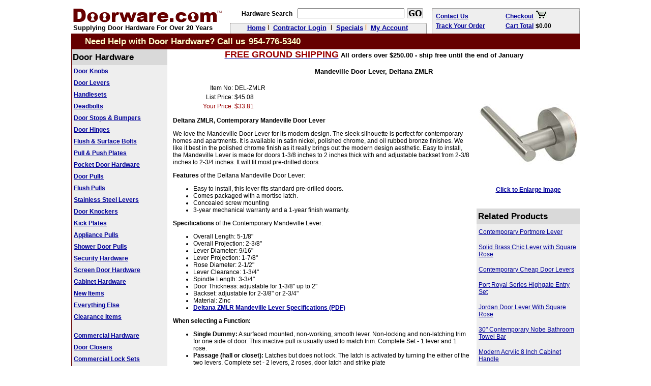

--- FILE ---
content_type: text/html;charset=UTF-8
request_url: https://www.doorware.com/site/product.cfm?id=597538
body_size: 40697
content:


  		<!DOCTYPE HTML PUBLIC "-//W3C//DTD HTML 4.01 Transitional//EN">

		<html>

		<head><script type="text/javascript" src="/cf_scripts/scripts/cfform.js"></script>
<script type="text/javascript" src="/cf_scripts/scripts/masks.js"></script>


<script>(function(w,d,s,l,i){w[l]=w[l]||[];w[l].push({'gtm.start':
new Date().getTime(),event:'gtm.js'});var f=d.getElementsByTagName(s)[0],
j=d.createElement(s),dl=l!='dataLayer'?'&l='+l:'';j.async=true;j.src=
'https://www.googletagmanager.com/gtm.js?id='+i+dl;f.parentNode.insertBefore(j,f);
})(window,document,'script','dataLayer','GTM-PB5SZVG');</script>
			

<!-- Google tag (gtag.js) -->
<!-- <script async src="https://www.googletagmanager.com/gtag/js?id=G-3JNS9K3LN2"></script>
<script>
  window.dataLayer = window.dataLayer || [];
  function gtag(){dataLayer.push(arguments);}
  gtag('js', new Date());

  gtag('config', 'G-3JNS9K3LN2');
</script> -->
 

		<BASE TARGET="_top">

			
		

			<title>Mandeville Door Lever, Deltana ZMLR - Doorware.com</title>

			<link rel="STYLESHEET" type="text/css" href="/scripts/styles.css">

			<link rel="STYLESHEET" type="text/css" href="/scripts/usdw.css">

            <script src="../scripts/jquery-1.6.1.min.js"></script>

            <link rel="stylesheet" href="../scripts/fancybox/source/jquery.fancybox.css" type="text/css" media="screen" />

            <script type="text/javascript" src="../scripts/fancybox/source/jquery.fancybox.pack.js"></script>

            

			<meta name="Description" content="Deletana ZMLR, Mandeville Door Lever -- We love the Mandeville Door Lever for its modern design. The sleek silhouette is perfect for contemporary homes and apartments. It is available in satin nickel, polished chrome, and oil rubbed bronze finishes. We like it best in the polished chrome finish as it really brings out the modern design aesthetic. Easy to install, the Mandeville Lever is made for doors 1-3/8 inches to 2 inches thick with and adjustable backset from 2-3/8 inches to 2-3/4 inches. It will fit most pre-drilled doors.">

			<meta name="Keywords" content="Contemporary Mandeville Levers, Mandeville Door Levers, Deltana ZMLR Dorallock Mandeville levers, zinc elite series levers, DEL-ZMLR, Contemporary Mandeville Door Levers, DEL-ZMLR4, DEL-ZMLR3, DEL-ZMLR2-LH, DEL-ZMLR2-RH, Deltana ZMLR4, Deltana ZMLR3. Deltana ZMLR2,">

			

			

		
<script type="text/javascript">/* <![CDATA[ */
	if (window.ColdFusion) ColdFusion.required['product_option_1']=true;
/* ]]> */</script>

<script type="text/javascript">/* <![CDATA[ */
	if (window.ColdFusion) ColdFusion.required['product_option_2']=true;
/* ]]> */</script>

<script type="text/javascript">/* <![CDATA[ */
	if (window.ColdFusion) ColdFusion.required['qty']=true;
/* ]]> */</script>
<script type="text/javascript">
<!--
    _CF_checkorder_form = function(_CF_this)
    {
        //reset on submit
        _CF_error_exists = false;
        _CF_error_messages = new Array();
        _CF_error_fields = new Object();
        _CF_FirstErrorField = null;

        //form element product_option_1 required check
        if( !_CF_hasValue(_CF_this['product_option_1'], "SELECT", false ) )
        {
            _CF_onError(_CF_this, "product_option_1", _CF_this['product_option_1'].value, "Error in product_option_1 text.");
            _CF_error_exists = true;
        }

        //form element product_option_2 required check
        if( !_CF_hasValue(_CF_this['product_option_2'], "SELECT", false ) )
        {
            _CF_onError(_CF_this, "product_option_2", _CF_this['product_option_2'].value, "Error in product_option_2 text.");
            _CF_error_exists = true;
        }

        //form element qty required check
        if( _CF_hasValue(_CF_this['qty'], "TEXT", false ) )
        {
            //form element qty 'INTEGER' validation checks
            if (!_CF_checkinteger(_CF_this['qty'].value, true,true))
            {
                _CF_onError(_CF_this, "qty", _CF_this['qty'].value, "Error in qty text.");
                _CF_error_exists = true;
            }

        }else {
            _CF_onError(_CF_this, "qty", _CF_this['qty'].value, "Error in qty text.");
            _CF_error_exists = true;
        }


        //display error messages and return success
        if( _CF_error_exists )
        {
            if( _CF_error_messages.length > 0 )
            {
                // show alert() message
                _CF_onErrorAlert(_CF_error_messages);
                // set focus to first form error, if the field supports js focus().
                if( _CF_this[_CF_FirstErrorField].type == "text" )
                { _CF_this[_CF_FirstErrorField].focus(); }

            }
            return false;
        }else {
            // run userdefined onSubmit javascript. 
            if(validateForm(this)){return true}else{return false}
            return true;
        }
    }
//-->
</script>
</head>

		

	<body topmargin="0" leftmargin="0" rightmargin="0" bgcolor="#FFFFFF">
<!-- Google Tag Manager (noscript) -->
<noscript><iframe src="https://www.googletagmanager.com/ns.html?id=GTM-PB5SZVG"
height="0" width="0" style="display:none;visibility:hidden"></iframe></noscript>
<!-- End Google Tag Manager (noscript) -->

	<table width="1000"  border="0" cellspacing="0" cellpadding="0" align="center">

	<tr>

	<td>

	
	
<table border="0" cellpadding="0" cellspacing="0" width="1000" align="center">
<tr>
<td>
	  <table border="0" cellpadding="0" cellspacing="0" width="1000" height="66" align="center" valign="bottom" background="/images/DW-header-bg-gray.gif" style="background-repeat: no-repeat">
	  <tr>
      <td width="310">
         <table border="0" cellpadding="0" cellspacing="0" width="310">
         <tr>
         <td height="12">
         </td>
         </tr>
         <tr>
         <td height="32" valign="middle">
         <a href="https://www.doorware.com/"><img src="/images/doorware-logo.gif" border="0" width="300" height="32"  alt="Doorware.com - Door Hardware"></a>
         </td>
         </tr>
         <tr>
         <td height="20" valign="middle" class="header-logo-table">
         &nbsp;Supplying Door Hardware For Over 20 Years
         </td>
         </tr>
         </table>
       </td>
       <td>
       <img src="/images/shim.gif" width="2" height="65" alt="spacer">
       </td>
       <td width="387">
         <table border="0" cellpadding="0" cellspacing="0" width="387">
         <tr>
         <td height="14">
         </td>
         </tr>
         <tr>
         <td height="30" align="center" valign="top">
           <form action="/site/search.cfm" method="post" name="TheSearch" id="TheSearch" style="margin-bottom:0px;margin-top:0px;">
           <table border="0" cellpadding="0" cellspacing="0" width="380" align="center">
           <tr>
           <td width="130" align="right" valign="center">
           <span class="header-menu-black">Hardware Search</span>&nbsp;
           </td>
           <td width="222" align="center" valign="center">
           <input name="search" type="text" style="width:210px" class="cartBody">         
           </td>
           <td width="35" valign="center">
           <input type="image" src="/images/go_button_gray.gif" border="0" width="30" height="20" class="cartBody" value="Submit">          
           </td>
           </tr>
           </table>
           </form>

         </td>
         </tr>
         <tr>
         <td valign="middle" height="18" align="center" class="header-home-tab">
         <a href="https://www.doorware.com/">Home</a>&nbsp;<img src="/images/gray-line.gif" width="3" height="12" alt="gray spacer">&nbsp;
         
            	<a href="/site/contractor_login.cfm">Contractor Login</a>&nbsp;
            
         <img src="/images/gray-line.gif" width="3" height="12" alt="gray spacer">&nbsp;
         <a href="/site/specials.cfm">Specials</a>&nbsp;<img src="/images/gray-line.gif" width="3" height="12" alt="gray spacer">&nbsp;
         
         <a href="/site/customer_login.cfm">My Account</a>&nbsp;
         
         </td>
         </tr>
         </table>
       </td>
       <td>
       <img src="/images/shim.gif" width="10" height="1" alt="spacer">
       </td>
       <td width="291" align="center">
          <table border="0" cellpadding="0" cellspacing="0" width="291">
          <tr>
          <td colspan="2" height="15">
          </td>
          </tr>

          <tr>
          <td width="145" height="20">
           &nbsp;&nbsp;<a href="/site/contact.cfm"><span class="header-menu-link">Contact Us</span></a>
          </td>
          <td width="146">
          <a href="/cart/cart_display.cfm"><span class="header-menu-link">Checkout</span></a> <a href="/cart/cart_display.cfm"><img src="/images/shop_cart_gray.gif" border="0" width="22" height="15" alt="checkout"></a>
          </td>
          </tr>
          <tr>
          <td height="16" valign="bottom">
          &nbsp;&nbsp;<a href="/site/status.cfm"><span class="header-menu-link">Track Your Order</span></a>
          </td>
          <td valign="bottom">
          <a href="/cart/cart_display.cfm"><span class="header-menu-link">Cart Total</span></a> <span class="header-menu-black">$0.00</span>
          </td>
          </tr>
          </table>

       </td>
       </tr>
       </table>
</td>
</tr>
<tr>
 
<td class="menu-brown-box">&nbsp;&nbsp;&nbsp;&nbsp; Need Help with Door Hardware? Call us 
<a href="tel:+19547765340"><span class="menu-brown-box">954-776-5340</span></a>
     	  </td>
</tr>
</table>
	


    



        <table width="1000"  border="0" cellspacing="0" cellpadding="0" align="center">

         <tr>

         <td width="1" bgcolor="#660000"> <img src="/images/shim.gif" width="1" height="1" alt="spacer"></td>

          <td width="188" valign="top"  bgcolor="#eeeeee">

		  

          



<table width="188" border="0" cellspacing="0" cellpadding="0"  align="center">
 <tr>
  
  <td width="188" align="center">
     <table width="188" border="0" cellspacing="0" cellpadding="0"  align="center">
     
        <tr>
     	  <td  class="menu-gray-box">Door Hardware
     	  </td>
		</tr>
		<tr>
     	  <td class="menu-link-gray"><a href="https://www.doorware.com/site/department.cfm?id=169187">Door Knobs</a>
     	  </td>
       </tr>
		<tr>
     	  <td class="menu-link-gray"><a href="https://www.doorware.com/site/department.cfm?id=169189">Door Levers</a>
     	  </td>
       </tr>
		<tr>
     	  <td class="menu-link-gray"><a href="https://www.doorware.com/site/department.cfm?id=169191">Handlesets</a>
     	  </td>
       </tr>
		<tr>
     	  <td class="menu-link-gray"><a href="https://www.doorware.com/site/department.cfm?id=169193">Deadbolts</a>
     	  </td>
       </tr>

	   <tr>
     	  <td class="menu-link-gray"><a href="https://www.doorware.com/site/department.cfm?id=169195">Door Stops &amp; Bumpers</a>
     	  </td>
       </tr>
	   <tr>
     	  <td class="menu-link-gray"><a href="https://www.doorware.com/site/department.cfm?id=169197">Door Hinges</a>
     	  </td>
       </tr>
	   <tr>
     	  <td class="menu-link-gray"><a href="https://www.doorware.com/site/department.cfm?id=169199">Flush &amp; Surface Bolts</a>
     	  </td>
       </tr>
	   <tr>
     	  <td class="menu-link-gray"><a href="https://www.doorware.com/site/department.cfm?id=169201">Pull &amp; Push Plates</a>
     	  </td>
       </tr>
	   <tr>
     	  <td class="menu-link-gray"><a href="https://www.doorware.com/site/department.cfm?id=169203">Pocket Door Hardware</a>
     	  </td>
       </tr>
	   <tr>
     	  <td class="menu-link-gray"><a href="https://www.doorware.com/site/department.cfm?id=239328">Door Pulls</a>
     	  </td>
       </tr>
	   <tr>
     	  <td class="menu-link-gray"><a href="https://www.doorware.com/site/department.cfm?id=239442">Flush Pulls</a>
     	  </td>
       </tr>
	   <tr>
     	  <td class="menu-link-gray"><a href="https://www.doorware.com/site/department.cfm?id=169207">Stainless Steel Levers</a>
     	  </td>
       </tr>
	   <tr>
     	  <td class="menu-link-gray"><a href="https://www.doorware.com/site/department.cfm?id=13724">Door Knockers</a>
     	  </td>
       </tr>
	   <tr>
     	  <td class="menu-link-gray"><a href="https://www.doorware.com/site/department.cfm?id=144725">Kick Plates</a>
     	  </td>
       </tr>
	   <tr>
     	  <td class="menu-link-gray"><a href="https://www.doorware.com/site/department.cfm?id=192882">Appliance Pulls</a>
     	  </td>
       </tr>

	   <tr>
     	  <td class="menu-link-gray"><a href="https://www.doorware.com/site/department.cfm?id=213923">Shower Door Pulls</a>
     	  </td>
       </tr>
	   <tr>
     	  <td class="menu-link-gray"><a href="https://www.doorware.com/site/department.cfm?id=13629">Security Hardware</a>
     	  </td>
       </tr>
	   <tr>
     	  <td class="menu-link-gray"><a href="https://www.doorware.com/site/department.cfm?id=187162">Screen Door Hardware</a>
     	  </td>
       </tr>
	   <tr>
     	  <td class="menu-link-gray"><a href="https://www.doorware.com/site/department.cfm?id=5008">Cabinet Hardware</a>
     	  </td>
       </tr>
	   <tr>
     	  <td class="menu-link-gray"><a href="https://www.doorware.com/site/department.cfm?id=176892">New Items</a>
     	  </td>
       </tr>
       <tr>
     	  <td class="menu-link-gray"><a href="https://www.doorware.com/site/department.cfm?id=5000">Everything Else</a>
     	  </td>
       </tr>

       <tr>
     	  <td class="menu-link-gray"><a href="https://www.doorware.com/site/department.cfm?id=945040">Clearance Items</a>
     	  </td>
       </tr>

	   <tr>
     	  <td class="menu-link-gray"><br><a href="https://www.doorware.com/site/department.cfm?id=7661">Commercial Hardware</a>
     	  </td>
       </tr>
	   <tr>
     	  <td class="menu-link-gray"><a href="https://www.doorware.com/site/department.cfm?id=169205">Door Closers</a>
     	  </td>
       </tr>
	   <tr>
     	  <td class="menu-link-gray"><a href="https://www.doorware.com/site/department.cfm?id=15112">Commercial Lock Sets</a>
     	  </td>
       </tr>
	   <tr>
     	  <td class="menu-link-gray"><a href="https://www.doorware.com/site/department.cfm?id=72123">Keypad Locks</a>
     	  </td>
       </tr>
	   <tr>
     	  <td class="menu-link-gray"><a href="https://www.doorware.com/site/department.cfm?id=15134">Panic Devices</a>
     	  </td>
       </tr>
        <tr>
     	  <td class="menu-link-gray"><a href="https://www.doorware.com/site/department.cfm?id=147427">Grab Bars</a>
     	  </td>
       </tr>
	   <tr>
     	  <td class="menu-link-gray"><a href="https://www.doorware.com/site/department.cfm?id=186607">Store Door Hardware</a>
     	  </td>
       </tr>

	   <tr>
     	  <td class="menu-link-gray">&nbsp;
     	  </td>
       </tr>
     
        <tr>
     	  <td  class="menu-gray-box">Shop By Brand
     	  </td>
		</tr>


     	

	   <tr>
     	  <td class="menu-link-gray"><a href="https://www.doorware.com/site/department.cfm?id=29508">Acorn</a>
     	  </td>
       </tr>
 
   
     	

	   <tr>
     	  <td class="menu-link-gray"><a href="https://www.doorware.com/site/department.cfm?id=158675">AHI</a>
     	  </td>
       </tr>
 
   
     	

	   <tr>
     	  <td class="menu-link-gray"><a href="https://www.doorware.com/site/department.cfm?id=64846">Baldwin</a>
     	  </td>
       </tr>
 
   
     	

	   <tr>
     	  <td class="menu-link-gray"><a href="https://www.doorware.com/site/department.cfm?id=10545">Deltana</a>
     	  </td>
       </tr>
 
   
     	

	   <tr>
     	  <td class="menu-link-gray"><a href="https://www.doorware.com/site/department.cfm?id=212122">Don-Jo</a>
     	  </td>
       </tr>
 
   
     	

	   <tr>
     	  <td class="menu-link-gray"><a href="https://www.doorware.com/site/department.cfm?id=201918">Emtek</a>
     	  </td>
       </tr>
 
   
     	

	   <tr>
     	  <td class="menu-link-gray"><a href="https://www.doorware.com/site/department.cfm?id=172840">First Impressions</a>
     	  </td>
       </tr>
 
   
     	

	   <tr>
     	  <td class="menu-link-gray"><a href="https://www.doorware.com/site/department.cfm?id=26313">Grandeur Decorative</a>
     	  </td>
       </tr>
 
   
     	

	   <tr>
     	  <td class="menu-link-gray"><a href="https://www.doorware.com/site/department.cfm?id=172739">Imperial USA</a>
     	  </td>
       </tr>
 
   
     	

	   <tr>
     	  <td class="menu-link-gray"><a href="https://www.doorware.com/site/department.cfm?id=947664">INOX</a>
     	  </td>
       </tr>
 
   
     	

	   <tr>
     	  <td class="menu-link-gray"><a href="https://www.doorware.com/site/department.cfm?id=265534">KABA</a>
     	  </td>
       </tr>
 
   
     	

	   <tr>
     	  <td class="menu-link-gray"><a href="https://www.doorware.com/site/department.cfm?id=20330">Kwikset</a>
     	  </td>
       </tr>
 
   
     	

	   <tr>
     	  <td class="menu-link-gray"><a href="https://www.doorware.com/site/department.cfm?id=178025">LCN Door Closers</a>
     	  </td>
       </tr>
 
   
     	

	   <tr>
     	  <td class="menu-link-gray"><a href="https://www.doorware.com/site/department.cfm?id=844226">Michael Healy Designs</a>
     	  </td>
       </tr>
 
   
     	

	   <tr>
     	  <td class="menu-link-gray"><a href="https://www.doorware.com/site/department.cfm?id=70057">Mul-T-Lock</a>
     	  </td>
       </tr>
 
   
     	

	   <tr>
     	  <td class="menu-link-gray"><a href="https://www.doorware.com/site/department.cfm?id=21685">Omnia</a>
     	  </td>
       </tr>
 
   
     	

	   <tr>
     	  <td class="menu-link-gray"><a href="https://www.doorware.com/site/department.cfm?id=190249">PDQ Manufacturing</a>
     	  </td>
       </tr>
 
   
     	

	   <tr>
     	  <td class="menu-link-gray"><a href="https://www.doorware.com/site/department.cfm?id=541918">RK International</a>
     	  </td>
       </tr>
 
   
     	

	   <tr>
     	  <td class="menu-link-gray"><a href="https://www.doorware.com/site/department.cfm?id=20224">Schlage</a>
     	  </td>
       </tr>
 
   
     	

	   <tr>
     	  <td class="menu-link-gray"><a href="https://www.doorware.com/site/department.cfm?id=1145234">Strategic Brands</a>
     	  </td>
       </tr>
 
   
        <tr>
     	  <td class="menu-link-gray"><img src="/images/shim.gif" width="1" height="1" alt="spacer">
     	  </td>
		</tr>

  




                      
     	<tr>
     	  <td  class="menu-gray-box">Help Center
     	  </td>
		</tr>
     	
     	<tr>
     	  <td class="menu-link-gray"><a href="https://www.doorware.com/specials/help-center/index.cfm">Hardware Help Center</a>
     	  </td>
		</tr>
     	<tr>
     	  <td class="menu-link-gray"><a href="https://www.doorware.com/specials/help-center/index.cfm">Hardware FAQ's</a>
     	  </td>
		</tr>

     	<tr>
     	  <td class="menu-link-gray"><a href="https://www.doorware.com/specials/door-hardware-finishes.cfm">Door Hardware Finishes</a>
     	  </td>
		</tr>
     	<tr>
     	  <td class="menu-link-gray"><a href="https://www.doorware.com/site/status.cfm">Order Status</a>
     	  </td>
		</tr>
     	<tr>
     	  <td class="menu-link-gray"><a href="https://www.doorware.com/site/shipping.cfm">Shipping Information</a>
     	  </td>
		</tr>

     	<tr>
     	  <td class="menu-link-gray"><a href="https://www.doorware.com/site/return.cfm">Product Returns</a>
     	  </td>
		</tr>
     
     	<tr>
     	  <td class="menu-link-gray"><a href="https://www.doorware.com/site/about.cfm">About Us</a>
     	  </td>
		</tr>
		<tr>
     	  <td class="menu-link-gray"><a href="https://www.doorware.com/site/contact.cfm">Contact Us</a>
     	  </td>
		</tr>
		<tr>
     	  <td class="menu-link-gray"><img src="/images/shim.gif" width="1" height="1" alt="spacer">
     	  </td>
		</tr>
		
     	 	
  </table>

  
  
   <img src="/images/shim.gif" width="188" height="1" alt="spacer">
  </td>
  
 </tr>
</table>		
		     
	   

		 

          </td>

          <td width="1" bgcolor="#FFFFFF"> <img src="/images/shim.gif" width="1" height="1" alt="spacer"></td>

          <td width="810" valign="top" align="center">

          <div align="center">

          <table width="770" border="0" cellpadding="0" cellspacing="0">

          <tr>

          <td width="100%" valign="middle" align="center">

          <a href="/site/shipping.cfm"><span class="h-special-brown">FREE GROUND SHIPPING</span></a> <span class="text-bold-13">

          All orders over $250.00 - ship free until the end of  January</span>
          
          <!-- <br><br>
          <span class="h-warn-green">

          ** COVID-19 Update: We are Fully Operational **</span> -->

          </td>

          </tr>

          </table>

          </div>





    
  
  <div align="center">
    <form name="order_form" id="order_form" action="https://www.doorware.com/cart/cart.cfm" method="post" onsubmit="return _CF_checkorder_form(this)">
      <input type="hidden" name="multiadd" value="1">
      <input type="hidden" name="mode" value="add">
      <input type="hidden" name="id" value="597538">
      <input type="hidden" name="title" value="Mandeville Door Lever, Deltana ZMLR">
      <input name="option_check" type="hidden" value="">
	  
      <table border="0" cellpadding="0" cellspacing="0" width="810">
        <tr>
        <td colspan="4" valign="top" class="text-bold-13" height="10">&nbsp;</td>
        </tr>

        <tr>
        
        <td colspan="4" valign="top" align="center">
         <table border="0" cellpadding="0" cellspacing="0" width="780" class="text-bold-13">
         <tr>
         <td valign="top" align="center">
          Mandeville Door Lever, Deltana ZMLR
         </td>
         </tr>
         </table>
        </td>
        
        </tr>
        <tr>
        <td width="10">&nbsp;</td>
        <td width="580" valign="top" class="text"> 
		  
              <table width="100%"  border="0" cellspacing="0" cellpadding="0">
             <tr>
             <td width="20%" align="right">&nbsp;</td>
             <td width="80%" align="left">&nbsp;</td>
             </tr>
             <tr> 
               <td align="right" class="text">Item No:</td>
               <td align="left" class="text">&nbsp;DEL-ZMLR</td>
              </tr>
                <tr>                   
                  <td  height="22" align="right" class="text">List Price:</td>
                  <td align="left" class="text">&nbsp;$45.08</td>
                </tr>				
                <tr>                   
                  <td align="right" class="text-price">Your Price:</td>
                  <td  class="text-price">&nbsp;$33.81</td>
                </tr>				
				
              </table>
			
			
			<br>          
             <b>Deltana ZMLR, Contemporary Mandeville Door Lever</b>

<p>
We love the Mandeville Door Lever for its modern design. The sleek silhouette is perfect for contemporary homes and apartments. It is available in satin nickel, polished chrome, and oil rubbed bronze finishes. We like it best in the polished chrome finish as it really brings out the modern design aesthetic. Easy to install, the Mandeville Lever is made for doors 1-3/8 inches to 2 inches thick with and adjustable backset from 2-3/8 inches to 2-3/4 inches. It will fit most pre-drilled doors. 
</p>

<p>
<b>Features</b> of the Deltana Mandeville Door Lever:
<ul>
<li>Easy to install, this lever fits standard pre-drilled doors.</li>
<li>Comes packaged with a mortise latch.</li>
<li>Concealed screw mounting</li>
<li>3-year mechanical warranty and a 1-year finish warranty.</li>
</ul>
</p>

<p>
<b>Specifications</b> of the Contemporary Mandeville Lever:
<ul>
<li>Overall Length: 5-1/8"</li>
<li>Overall Projection: 2-3/8"</li>
<li>Lever Diameter: 9/16"</li>
<li>Lever Projection:  1-7/8"</li>
<li>Rose Diameter: 2-1/2"</li>
<li>Lever Clearance: 1-3/4"</li>
<li>Spindle Length: 3-3/4"</li>
<li>Door Thickness: adjustable for 1-3/8" up to 2"</li>
<li>Backset: adjustable for 2-3/8" or 2-3/4"</li>
<li>Material: Zinc</li>
<li><a href="/specials/pdf/dorallock/DEL-ZMLR-specifications.pdf" target="new"><b>Deltana ZMLR Mandeville Lever Specifications (PDF)</b></a></li>
</ul>
</p>

<p>
<b>When selecting a Function:</b>
<ul>
<li><b>Single Dummy:</b> A surfaced mounted, non-working, smooth lever. Non-locking and non-latching trim for one side of door. This inactive pull is usually used to match trim. Complete Set - 1 lever and 1 rose.</li>
<li><b>Passage (hall or closet):</b> Latches but does not lock. The latch is activated by turning the either of the two levers.  Complete set - 2 levers, 2 roses, door latch and strike plate</li>
<li><b>Privacy (bedroom or bathroom):</b> Latches and can be locked. Can be locked from the inside with a privacy pin located on the rose. In an emergency, it can unlocked via emergency release hole on exterior rose. Complete set - 2 levers, 2 roses, privacy pin, door latch and strike plate.</li>
<li>The <b>Privacy Lever Function is Handed.</b> <a href="/site/guide.cfm"><b>Click Here to Determine Handing</b></a>. All other lever functions are Non-Handed.
</li>
</ul>
</p> 
             
            
			  &nbsp;&nbsp;&nbsp;&nbsp;
		    <table width="100%" border="0" cellspacing="0" cellpadding="0">
              <tr>
                <td colspan="2" valign="bottom">				  
				    
    
  <table width="100%" border="0" cellspacing="0" cellpadding="1" >
    
      <tr bgcolor="#f2f2f2"> 
        <td  align="left" class="text"><span class="text-price"><b>Select Function&nbsp;</b></span>- <a href="/site/guide.cfm#function"><b>Important Ordering Guide</b></a></td>
      </tr>
      <tr bgcolor="#f2f2f2"> 
        <td  align="left" class="text"> 
           
          
          <select name="product_option_1" id="product_option_1" class="itemText" >

              <option value="597545">              
              ZMLR4: Single Dummy 
              </option>
            
              <option value="597546">              
              ZMLR3: Passage Non-handed (hall or closet) Add&nbsp; $29.44 
              </option>
            
              <option value="597547">              
              ZMLR2-RH: Privacy Right Handing (bedroom or bathroom) Add&nbsp; $29.44 
              </option>
            
              <option value="597548">              
              ZMLR2-LH: Privacy Left Handing (bedroom or bathroom) Add&nbsp; $29.44 
              </option>
            </select>           
        </td>
      </tr>
      <tr bgcolor="#f2f2f2">
        <td  align="left">&nbsp;</td>
      </tr>
	   <input id="Select Function" name="product_option_required_1" type="hidden" value="Y">
      
        <input name="himage_1" type="hidden" value="0">
      
        <input name="himage_1" type="hidden" value="0">
      
        <input name="himage_1" type="hidden" value="0">
      
        <input name="himage_1" type="hidden" value="0">
      
      <tr bgcolor="#f2f2f2"> 
        <td  align="left" class="text"><span class="text-price"><b>Select Finish&nbsp;</b></span></td>
      </tr>
      <tr bgcolor="#f2f2f2"> 
        <td  align="left" class="text"> 
           
          
          <select name="product_option_2" id="product_option_2" class="itemText" >

              <option value="597541">              
              US15: Satin Nickel 
              </option>
            
              <option value="597542">              
              US26: Polished Chrome 
              </option>
            
              <option value="597543">              
              US10B: Oil Rubbed Bronze 
              </option>
            </select>           
        </td>
      </tr>
      <tr bgcolor="#f2f2f2">
        <td  align="left">&nbsp;</td>
      </tr>
	   <input id="Select Finish" name="product_option_required_2" type="hidden" value="Y">
      
        <input name="himage_2" type="hidden" value="0">
      
        <input name="himage_2" type="hidden" value="0">
      
        <input name="himage_2" type="hidden" value="0">
       
  </table>		

<input type="hidden" name="option_count" value="2">

				</td>
              </tr>
			  <tr>
                <td colspan="2" valign="bottom">
                
<table cellpadding="0" cellspacing="0" border="0" width="80%">
	
</table>

                </td>
              </tr>
              <tr>
                <td valign="bottom">&nbsp;</td>
                <td valign="bottom">&nbsp;</td>
              </tr>
              
              
              <tr>
                <td align="right" width="50%" valign="bottom" class="text-price"><b>Quantity</b>&nbsp;
                <input name="qty" id="qty"  type="text" value="0" style="width:36px"  class="formText"  size="2"  />&nbsp;&nbsp;
                </td>
                <td valign="bottom"><input name="image" type="image"  class="orderButton" value="Add to Cart" src="/images/user/addtocart.gif" border="0">
                </td> 
              </tr>
                            
			  
              <tr>                
                <td colspan="2" valign="bottom">&nbsp;
                 
                                 
                 
                 <img src="/images/products/DEL-ZMLR-525.jpg" width="1" height="1" alt="Contemporary Mandeville Lever" />
                 
                </td>
              </tr>
            </table>            
			  			  
              <br>
           
 </td>
 <td width="10">&nbsp;</td>
 <td width="200" align="center" valign="top" class="text" bgcolor="#ffffff">
  
 
 <a href="/images/products/DEL-ZMLR-525.jpg"><img  name="imgDisplay" src="/images/products/DEL-ZMLR-1952.jpg" border="0" width="195" height="218" alt="Mandeville Door Lever, Deltana ZMLR"></a>
 <br>

 <a href="/images/products/DEL-ZMLR-525.jpg"><b>Click to Enlarge Image</b></a>
 <br>
 <img src="/images/shim.gif" width="1" height="30" alt="spacer"> 

  
    <table width="100%" border="0" cellspacing="0" cellpadding="0" class="text">
    <tr>
    <td width="1" bgcolor="#d9d9d9"><img src="/images/shim.gif" width="1" height="1" alt="spacer"></td>    
    <td class="menu-gray-box">Related Products</td>
    <td width="1" bgcolor="#d9d9d9"><img src="/images/shim.gif" width="1" height="1" alt="spacer"></td>    
    </tr>
    
    <tr>
    <td width="1" bgcolor="#eeeeee"><img src="/images/shim.gif" width="1" height="1" alt="spacer"></td>
    <td class="related-menu-link-gray"><a href="/site/product.cfm?id=597521">Contemporary Portmore Lever</a></td>
    <td width="1" bgcolor="#eeeeee"><img src="/images/shim.gif" width="1" height="1" alt="spacer"></td>
    </tr>
    
    <tr>
    <td width="1" bgcolor="#eeeeee"><img src="/images/shim.gif" width="1" height="1" alt="spacer"></td>
    <td class="related-menu-link-gray"><a href="/site/product.cfm?id=121036">Solid Brass Chic Lever with Square Rose</a></td>
    <td width="1" bgcolor="#eeeeee"><img src="/images/shim.gif" width="1" height="1" alt="spacer"></td>
    </tr>
    
    <tr>
    <td width="1" bgcolor="#eeeeee"><img src="/images/shim.gif" width="1" height="1" alt="spacer"></td>
    <td class="related-menu-link-gray"><a href="/site/product.cfm?id=558218">Contemporary Cheap Door Levers</a></td>
    <td width="1" bgcolor="#eeeeee"><img src="/images/shim.gif" width="1" height="1" alt="spacer"></td>
    </tr>
    
    <tr>
    <td width="1" bgcolor="#eeeeee"><img src="/images/shim.gif" width="1" height="1" alt="spacer"></td>
    <td class="related-menu-link-gray"><a href="/site/product.cfm?id=633012">Port Royal Series Highgate Entry Set</a></td>
    <td width="1" bgcolor="#eeeeee"><img src="/images/shim.gif" width="1" height="1" alt="spacer"></td>
    </tr>
    
    <tr>
    <td width="1" bgcolor="#eeeeee"><img src="/images/shim.gif" width="1" height="1" alt="spacer"></td>
    <td class="related-menu-link-gray"><a href="/site/product.cfm?id=142697">Jordan Door Lever With Square Rose</a></td>
    <td width="1" bgcolor="#eeeeee"><img src="/images/shim.gif" width="1" height="1" alt="spacer"></td>
    </tr>
    
    <tr>
    <td width="1" bgcolor="#eeeeee"><img src="/images/shim.gif" width="1" height="1" alt="spacer"></td>
    <td class="related-menu-link-gray"><a href="/site/product.cfm?id=383978">30" Contemporary Nobe Bathroom Towel Bar</a></td>
    <td width="1" bgcolor="#eeeeee"><img src="/images/shim.gif" width="1" height="1" alt="spacer"></td>
    </tr>
    
    <tr>
    <td width="1" bgcolor="#eeeeee"><img src="/images/shim.gif" width="1" height="1" alt="spacer"></td>
    <td class="related-menu-link-gray"><a href="/site/product.cfm?id=258237">Modern Acrylic  8 Inch Cabinet Handle</a></td>
    <td width="1" bgcolor="#eeeeee"><img src="/images/shim.gif" width="1" height="1" alt="spacer"></td>
    </tr>
    
    <tr>
    <td width="1" bgcolor="#eeeeee"><img src="/images/shim.gif" width="1" height="1" alt="spacer"></td>
    <td class="related-menu-link-gray"><a href="/site/product.cfm?id=234756">Modern Chic Door Lever Entry Lockset</a></td>
    <td width="1" bgcolor="#eeeeee"><img src="/images/shim.gif" width="1" height="1" alt="spacer"></td>
    </tr>
    
    <tr>
    <td width="1" bgcolor="#eeeeee"><img src="/images/shim.gif" width="1" height="1" alt="spacer"></td>
    <td class="related-menu-link-gray"><a href="/site/product.cfm?id=38097">Sleek Door Lever with Round Rose</a></td>
    <td width="1" bgcolor="#eeeeee"><img src="/images/shim.gif" width="1" height="1" alt="spacer"></td>
    </tr>
    
    <tr>
    <td width="1" bgcolor="#eeeeee"><img src="/images/shim.gif" width="1" height="1" alt="spacer"></td>
    <td class="related-menu-link-gray"><a href="/site/product.cfm?id=295381">Solid Brass Screw Cover</a></td>
    <td width="1" bgcolor="#eeeeee"><img src="/images/shim.gif" width="1" height="1" alt="spacer"></td>
    </tr>
    
    <tr>
    <td width="1" bgcolor="#eeeeee"><img src="/images/shim.gif" width="1" height="1" alt="spacer"></td>
    <td class="related-menu-link-gray"><a href="/site/product.cfm?id=44101">Omnia #43 Sleek Stainless Steel Door Lever</a></td>
    <td width="1" bgcolor="#eeeeee"><img src="/images/shim.gif" width="1" height="1" alt="spacer"></td>
    </tr>
    
    <tr>
    <td width="1" bgcolor="#eeeeee"><img src="/images/shim.gif" width="1" height="1" alt="spacer"></td>
    <td class="related-menu-link-gray"><a href="/site/product.cfm?id=597555">Livingston Door Leverset</a></td>
    <td width="1" bgcolor="#eeeeee"><img src="/images/shim.gif" width="1" height="1" alt="spacer"></td>
    </tr>
    
    <tr>
    <td width="1" bgcolor="#eeeeee"><img src="/images/shim.gif" width="1" height="1" alt="spacer"></td>    
    <td class="related-menu-link-gray"><img src="/images/shim.gif" width="1" height="1" alt="spacer"></td>
    <td width="1" bgcolor="#eeeeee"><img src="/images/shim.gif" width="1" height="1" alt="spacer"></td>    
    </tr>

     <tr>
    <td colspan="3"  bgcolor="#eeeeee"><img src="/images/shim.gif" width="1" height="1" alt="spacer"></td>
    </tr>

    </table>
  
 </td>   
 </tr> 
	 
 	


</table>
	  
	  
	  
	  
	  
	      
           
    </form>

  </div>

<script language="JavaScript" type="text/JavaScript">
function getnewimage(vimage){
  var vpath = "/images/products/";
  document.order_form.imgDisplay.src = vpath + vimage; 
}

function setRadio(kount, kvalue){
   var elRadio = document.order_form.elements["product_option_" + kount];
   
   elRadio.value = kvalue;   
   
   
}

function validateForm(order_form){
    var kount = document.order_form.option_count.value;
	var validForm = true;
	
	for ( i=1; i<=kount; i++){
	       // alert(  eval("document.order_form.product_option_required_" + i + ".value")  );
		   if (eval("document.order_form.product_option_required_" + i + ".value") == 'Y'){
		        if ( eval("document.order_form.product_option_" + i + ".value") == 0 ){ 
				      alert( "Select Choice of " +  eval("document.order_form.product_option_required_" + i + ".id")  );
				      validForm = false;
					  break; 
				}
		   
		   }
	
	}
	        
    return validForm;
    
  
}

<!-- hide

function newWindow(itemcode,mem_height, mem_width){
	infoWindow=window.open(itemcode,'moreinfo','width=' + mem_width + ',height=' + mem_height + ',left=0,top=0,menubar=0,status=0,toolbar=0,resizable=yes,scrollbars=yes')
	infoWindow.focus()
}

// Hide-->
</script>
			 

			 



	      </td>

         </tr>

        </table>



        <style>
 .footerTable {
	 border-top: solid;
	 border-top-width: 1px;
	 border-top-color: #660000;
 }
</style>
<div align="center">
<table border="0" cellpadding="0" cellspacing="0" width="1000" align="center" class="footerTable">
  

  <tr>
    <td align="center" style="padding-top:10px;">
   
   <a href="https://www.doorware.com/site/CA-prop65-info.cfm"><img src="/images/prop65-product-warn1.png" width="132" height="62" border="0" alt="Prop65 Information and warning"></a>
   <a href="https://www.doorware.com/specials/help-center/door-hardware-ada-compliant.cfm"><img src="/specials/images/handicap-logo.jpg" width="63" height="62" border="0" alt="ADA Compliant Handicap Logo"></a>&nbsp;

    <img src="/images/site_images/10-year.gif" width="110" height="62" border="0" alt="10 years of online door hardware shopping">&nbsp;


<img src="/images/site_images/eSecureVerified.gif" width="210" height="62" border="0" alt="Secure Online Site Verified">&nbsp;
<img src="/images/site_images/ssl.gif" width="94" height="62" border="0" alt="Thawte SSL security shopping">
    </td>
  </tr>

  <tr>
    <td align="center" class="footer-text">
    <a href="https://www.doorware.com/">Doorware.com</a> 2095 N. Andrews Ave - Pompano Beach, FL 33069 - Phone: 954-776-5340 Fax: 954-776-5098
    <br><br>
    <a href="/site/specials.cfm">Door Hardware Specials</a> - 
    <a href="/site/privacy.cfm">Privacy Policy</a> - 
    <a href="/site/terms.cfm">Terms</a> - 
    <a href="/site/about.cfm">About Us</a> - 
    <a href="/site/department.cfm?id=945040">Clearance Items</a> 
    
    
     <br><br>
    <span class="footer-text-sm">All trademarks and registered trademarks are of their respective companies. 
      &copy;Copyright 2026 Door Hardware Inc., 
      all rights reserved. <br>Prices, promotions, specifications, availability and
      terms of offers may change without
      notice. Despite our best efforts, a small number of items may contain pricing,
      typography, or photography 
      errors. Correct prices and promotions are validated at the time your order
      is processed.</span>
     <br>
     <br>
      
      </td>
  </tr>
</table>
</div>



        

       </td>

       </tr>

      </table>

      			

<!--  Google Anaylics/ Doorware.com
Tracking ID
UA-79517477-1  -->


<!-- <script>
  (function(i,s,o,g,r,a,m){i['GoogleAnalyticsObject']=r;i[r]=i[r]||function(){
  (i[r].q=i[r].q||[]).push(arguments)},i[r].l=1*new Date();a=s.createElement(o),
  m=s.getElementsByTagName(o)[0];a.async=1;a.src=g;m.parentNode.insertBefore(a,m)
  })(window,document,'script','https://www.google-analytics.com/analytics.js','ga');

  ga('create', 'UA-79517477-1', 'auto');
  ga('send', 'pageview');

</script> -->

<!-- Pinterest -->
<!-- <script async defer data-pin-hover="true" data-pin-tall="true" src="//assets.pinterest.com/js/pinit.js"></script> --> 

<script type="text/javascript">

<!--

 

 var viewportwidth;

 var viewportheight;

 var scriptname = '/site/product.cfm'

 var querystring = 'id=597538'

  

 // the more standards compliant browsers (mozilla/netscape/opera/IE7) use window.innerWidth and window.innerHeight

  

 if (typeof window.innerWidth != 'undefined')

 {

      viewportwidth = window.innerWidth,

      viewportheight = window.innerHeight

	  

 }

  

// IE6 in standards compliant mode (i.e. with a valid doctype as the first line in the document)

 

 else if (typeof document.documentElement != 'undefined'

     && typeof document.documentElement.clientWidth !=

     'undefined' && document.documentElement.clientWidth != 0)

 {

       viewportwidth = document.documentElement.clientWidth,

       viewportheight = document.documentElement.clientHeight

 }

  

 // older versions of IE

  

 else

 {

       viewportwidth = document.getElementsByTagName('body')[0].clientWidth,

       viewportheight = document.getElementsByTagName('body')[0].clientHeight

 }





$.get("https://www.doorware.com/test1.cfm", { width:viewportwidth, height:viewportheight, script:scriptname, qstring:querystring });

//-->

</script> 



<script type="text/javascript">

	$(document).ready(function(){

		$(".fancybox").fancybox ({

				width	: '70%',

				height	: '70%'

		});

		

		$("a[href$='.jpg'], a[href$='.png'], a[href$='.gif']").fancybox();

	});

		

							  

								 

	

</script>



     </body>

		

</html>



  

--- FILE ---
content_type: text/html;charset=UTF-8
request_url: https://www.doorware.com/test1.cfm?width=1280&height=720&script=%2Fsite%2Fproduct.cfm&qstring=id%3D597538
body_size: 29011
content:


  		<!DOCTYPE HTML PUBLIC "-//W3C//DTD HTML 4.01 Transitional//EN">

		<html>

		<head>

<script>(function(w,d,s,l,i){w[l]=w[l]||[];w[l].push({'gtm.start':
new Date().getTime(),event:'gtm.js'});var f=d.getElementsByTagName(s)[0],
j=d.createElement(s),dl=l!='dataLayer'?'&l='+l:'';j.async=true;j.src=
'https://www.googletagmanager.com/gtm.js?id='+i+dl;f.parentNode.insertBefore(j,f);
})(window,document,'script','dataLayer','GTM-PB5SZVG');</script>
			

<!-- Google tag (gtag.js) -->
<!-- <script async src="https://www.googletagmanager.com/gtag/js?id=G-3JNS9K3LN2"></script>
<script>
  window.dataLayer = window.dataLayer || [];
  function gtag(){dataLayer.push(arguments);}
  gtag('js', new Date());

  gtag('config', 'G-3JNS9K3LN2');
</script> -->
 

		<BASE TARGET="_top">

			
		

			<title>Door Hardware, Commercial Door Hardware, Security Door Hardware - Doorware.com</title>

			<link rel="STYLESHEET" type="text/css" href="/scripts/styles.css">

			<link rel="STYLESHEET" type="text/css" href="/scripts/usdw.css">

            <script src="../scripts/jquery-1.6.1.min.js"></script>

            <link rel="stylesheet" href="../scripts/fancybox/source/jquery.fancybox.css" type="text/css" media="screen" />

            <script type="text/javascript" src="../scripts/fancybox/source/jquery.fancybox.pack.js"></script>

            

			<meta name="Description" content="Doorware.com has been selling door hardware online for over 20 Years. 
	Find all the top manufactures and all the knobs, levers, handles, locks and hinges you need!">

			<meta name="Keywords" content="door hardware, commercial door hardware, door knobs, door pulls, security door hardware, Omnia, 
 door hinges, Deltana hardware, door knockers, mul-t-lock, kwikset door hardware,
   door stops, door bumpers, pocket door hardware, door pulls, push plates, Exit Security Bars, 
door kick plates, stainless doors levers, grandure, INOX hardware, AHI door hardware, 
door flush bolts, door surface bolts, Omnia, Global Door Controls, Acorn Iron, Bommer hinges, PDQ manufacturing, 
Emtek, Deltana, First Impressions, LCN door closers, KABA, Don-Jo MFG, Schlage, Weslock, Baldwin door hardware,">

			

			

		</head>

		

	<body topmargin="0" leftmargin="0" rightmargin="0" bgcolor="#FFFFFF">
<!-- Google Tag Manager (noscript) -->
<noscript><iframe src="https://www.googletagmanager.com/ns.html?id=GTM-PB5SZVG"
height="0" width="0" style="display:none;visibility:hidden"></iframe></noscript>
<!-- End Google Tag Manager (noscript) -->

	<table width="1000"  border="0" cellspacing="0" cellpadding="0" align="center">

	<tr>

	<td>

	
	
<table border="0" cellpadding="0" cellspacing="0" width="1000" align="center">
<tr>
<td>
	  <table border="0" cellpadding="0" cellspacing="0" width="1000" height="66" align="center" valign="bottom" background="/images/DW-header-bg-gray.gif" style="background-repeat: no-repeat">
	  <tr>
      <td width="310">
         <table border="0" cellpadding="0" cellspacing="0" width="310">
         <tr>
         <td height="12">
         </td>
         </tr>
         <tr>
         <td height="32" valign="middle">
         <a href="https://www.doorware.com/"><img src="/images/doorware-logo.gif" border="0" width="300" height="32"  alt="Doorware.com - Door Hardware"></a>
         </td>
         </tr>
         <tr>
         <td height="20" valign="middle" class="header-logo-table">
         &nbsp;Supplying Door Hardware For Over 20 Years
         </td>
         </tr>
         </table>
       </td>
       <td>
       <img src="/images/shim.gif" width="2" height="65" alt="spacer">
       </td>
       <td width="387">
         <table border="0" cellpadding="0" cellspacing="0" width="387">
         <tr>
         <td height="14">
         </td>
         </tr>
         <tr>
         <td height="30" align="center" valign="top">
           <form action="/site/search.cfm" method="post" name="TheSearch" id="TheSearch" style="margin-bottom:0px;margin-top:0px;">
           <table border="0" cellpadding="0" cellspacing="0" width="380" align="center">
           <tr>
           <td width="130" align="right" valign="center">
           <span class="header-menu-black">Hardware Search</span>&nbsp;
           </td>
           <td width="222" align="center" valign="center">
           <input name="search" type="text" style="width:210px" class="cartBody">         
           </td>
           <td width="35" valign="center">
           <input type="image" src="/images/go_button_gray.gif" border="0" width="30" height="20" class="cartBody" value="Submit">          
           </td>
           </tr>
           </table>
           </form>

         </td>
         </tr>
         <tr>
         <td valign="middle" height="18" align="center" class="header-home-tab">
         <a href="https://www.doorware.com/">Home</a>&nbsp;<img src="/images/gray-line.gif" width="3" height="12" alt="gray spacer">&nbsp;
         
            	<a href="/site/contractor_login.cfm">Contractor Login</a>&nbsp;
            
         <img src="/images/gray-line.gif" width="3" height="12" alt="gray spacer">&nbsp;
         <a href="/site/specials.cfm">Specials</a>&nbsp;<img src="/images/gray-line.gif" width="3" height="12" alt="gray spacer">&nbsp;
         
         <a href="/site/customer_login.cfm">My Account</a>&nbsp;
         
         </td>
         </tr>
         </table>
       </td>
       <td>
       <img src="/images/shim.gif" width="10" height="1" alt="spacer">
       </td>
       <td width="291" align="center">
          <table border="0" cellpadding="0" cellspacing="0" width="291">
          <tr>
          <td colspan="2" height="15">
          </td>
          </tr>

          <tr>
          <td width="145" height="20">
           &nbsp;&nbsp;<a href="/site/contact.cfm"><span class="header-menu-link">Contact Us</span></a>
          </td>
          <td width="146">
          <a href="/cart/cart_display.cfm"><span class="header-menu-link">Checkout</span></a> <a href="/cart/cart_display.cfm"><img src="/images/shop_cart_gray.gif" border="0" width="22" height="15" alt="checkout"></a>
          </td>
          </tr>
          <tr>
          <td height="16" valign="bottom">
          &nbsp;&nbsp;<a href="/site/status.cfm"><span class="header-menu-link">Track Your Order</span></a>
          </td>
          <td valign="bottom">
          <a href="/cart/cart_display.cfm"><span class="header-menu-link">Cart Total</span></a> <span class="header-menu-black">$0.00</span>
          </td>
          </tr>
          </table>

       </td>
       </tr>
       </table>
</td>
</tr>
<tr>
 
<td class="menu-brown-box">&nbsp;&nbsp;&nbsp;&nbsp; Need Help with Door Hardware? Call us 
<a href="tel:+19547765340"><span class="menu-brown-box">954-776-5340</span></a>
     	  </td>
</tr>
</table>
	


    



        <table width="1000"  border="0" cellspacing="0" cellpadding="0" align="center">

         <tr>

         <td width="1" bgcolor="#660000"> <img src="/images/shim.gif" width="1" height="1" alt="spacer"></td>

          <td width="188" valign="top"  bgcolor="#eeeeee">

		  

          



<table width="188" border="0" cellspacing="0" cellpadding="0"  align="center">
 <tr>
  
  <td width="188" align="center">
     <table width="188" border="0" cellspacing="0" cellpadding="0"  align="center">
     
        <tr>
     	  <td  class="menu-gray-box">Door Hardware
     	  </td>
		</tr>
		<tr>
     	  <td class="menu-link-gray"><a href="https://www.doorware.com/site/department.cfm?id=169187">Door Knobs</a>
     	  </td>
       </tr>
		<tr>
     	  <td class="menu-link-gray"><a href="https://www.doorware.com/site/department.cfm?id=169189">Door Levers</a>
     	  </td>
       </tr>
		<tr>
     	  <td class="menu-link-gray"><a href="https://www.doorware.com/site/department.cfm?id=169191">Handlesets</a>
     	  </td>
       </tr>
		<tr>
     	  <td class="menu-link-gray"><a href="https://www.doorware.com/site/department.cfm?id=169193">Deadbolts</a>
     	  </td>
       </tr>

	   <tr>
     	  <td class="menu-link-gray"><a href="https://www.doorware.com/site/department.cfm?id=169195">Door Stops &amp; Bumpers</a>
     	  </td>
       </tr>
	   <tr>
     	  <td class="menu-link-gray"><a href="https://www.doorware.com/site/department.cfm?id=169197">Door Hinges</a>
     	  </td>
       </tr>
	   <tr>
     	  <td class="menu-link-gray"><a href="https://www.doorware.com/site/department.cfm?id=169199">Flush &amp; Surface Bolts</a>
     	  </td>
       </tr>
	   <tr>
     	  <td class="menu-link-gray"><a href="https://www.doorware.com/site/department.cfm?id=169201">Pull &amp; Push Plates</a>
     	  </td>
       </tr>
	   <tr>
     	  <td class="menu-link-gray"><a href="https://www.doorware.com/site/department.cfm?id=169203">Pocket Door Hardware</a>
     	  </td>
       </tr>
	   <tr>
     	  <td class="menu-link-gray"><a href="https://www.doorware.com/site/department.cfm?id=239328">Door Pulls</a>
     	  </td>
       </tr>
	   <tr>
     	  <td class="menu-link-gray"><a href="https://www.doorware.com/site/department.cfm?id=239442">Flush Pulls</a>
     	  </td>
       </tr>
	   <tr>
     	  <td class="menu-link-gray"><a href="https://www.doorware.com/site/department.cfm?id=169207">Stainless Steel Levers</a>
     	  </td>
       </tr>
	   <tr>
     	  <td class="menu-link-gray"><a href="https://www.doorware.com/site/department.cfm?id=13724">Door Knockers</a>
     	  </td>
       </tr>
	   <tr>
     	  <td class="menu-link-gray"><a href="https://www.doorware.com/site/department.cfm?id=144725">Kick Plates</a>
     	  </td>
       </tr>
	   <tr>
     	  <td class="menu-link-gray"><a href="https://www.doorware.com/site/department.cfm?id=192882">Appliance Pulls</a>
     	  </td>
       </tr>

	   <tr>
     	  <td class="menu-link-gray"><a href="https://www.doorware.com/site/department.cfm?id=213923">Shower Door Pulls</a>
     	  </td>
       </tr>
	   <tr>
     	  <td class="menu-link-gray"><a href="https://www.doorware.com/site/department.cfm?id=13629">Security Hardware</a>
     	  </td>
       </tr>
	   <tr>
     	  <td class="menu-link-gray"><a href="https://www.doorware.com/site/department.cfm?id=187162">Screen Door Hardware</a>
     	  </td>
       </tr>
	   <tr>
     	  <td class="menu-link-gray"><a href="https://www.doorware.com/site/department.cfm?id=5008">Cabinet Hardware</a>
     	  </td>
       </tr>
	   <tr>
     	  <td class="menu-link-gray"><a href="https://www.doorware.com/site/department.cfm?id=176892">New Items</a>
     	  </td>
       </tr>
       <tr>
     	  <td class="menu-link-gray"><a href="https://www.doorware.com/site/department.cfm?id=5000">Everything Else</a>
     	  </td>
       </tr>

       <tr>
     	  <td class="menu-link-gray"><a href="https://www.doorware.com/site/department.cfm?id=945040">Clearance Items</a>
     	  </td>
       </tr>

	   <tr>
     	  <td class="menu-link-gray"><br><a href="https://www.doorware.com/site/department.cfm?id=7661">Commercial Hardware</a>
     	  </td>
       </tr>
	   <tr>
     	  <td class="menu-link-gray"><a href="https://www.doorware.com/site/department.cfm?id=169205">Door Closers</a>
     	  </td>
       </tr>
	   <tr>
     	  <td class="menu-link-gray"><a href="https://www.doorware.com/site/department.cfm?id=15112">Commercial Lock Sets</a>
     	  </td>
       </tr>
	   <tr>
     	  <td class="menu-link-gray"><a href="https://www.doorware.com/site/department.cfm?id=72123">Keypad Locks</a>
     	  </td>
       </tr>
	   <tr>
     	  <td class="menu-link-gray"><a href="https://www.doorware.com/site/department.cfm?id=15134">Panic Devices</a>
     	  </td>
       </tr>
        <tr>
     	  <td class="menu-link-gray"><a href="https://www.doorware.com/site/department.cfm?id=147427">Grab Bars</a>
     	  </td>
       </tr>
	   <tr>
     	  <td class="menu-link-gray"><a href="https://www.doorware.com/site/department.cfm?id=186607">Store Door Hardware</a>
     	  </td>
       </tr>

	   <tr>
     	  <td class="menu-link-gray">&nbsp;
     	  </td>
       </tr>
     
        <tr>
     	  <td  class="menu-gray-box">Shop By Brand
     	  </td>
		</tr>


     	

	   <tr>
     	  <td class="menu-link-gray"><a href="https://www.doorware.com/site/department.cfm?id=29508">Acorn</a>
     	  </td>
       </tr>
 
   
     	

	   <tr>
     	  <td class="menu-link-gray"><a href="https://www.doorware.com/site/department.cfm?id=158675">AHI</a>
     	  </td>
       </tr>
 
   
     	

	   <tr>
     	  <td class="menu-link-gray"><a href="https://www.doorware.com/site/department.cfm?id=64846">Baldwin</a>
     	  </td>
       </tr>
 
   
     	

	   <tr>
     	  <td class="menu-link-gray"><a href="https://www.doorware.com/site/department.cfm?id=10545">Deltana</a>
     	  </td>
       </tr>
 
   
     	

	   <tr>
     	  <td class="menu-link-gray"><a href="https://www.doorware.com/site/department.cfm?id=212122">Don-Jo</a>
     	  </td>
       </tr>
 
   
     	

	   <tr>
     	  <td class="menu-link-gray"><a href="https://www.doorware.com/site/department.cfm?id=201918">Emtek</a>
     	  </td>
       </tr>
 
   
     	

	   <tr>
     	  <td class="menu-link-gray"><a href="https://www.doorware.com/site/department.cfm?id=172840">First Impressions</a>
     	  </td>
       </tr>
 
   
     	

	   <tr>
     	  <td class="menu-link-gray"><a href="https://www.doorware.com/site/department.cfm?id=26313">Grandeur Decorative</a>
     	  </td>
       </tr>
 
   
     	

	   <tr>
     	  <td class="menu-link-gray"><a href="https://www.doorware.com/site/department.cfm?id=172739">Imperial USA</a>
     	  </td>
       </tr>
 
   
     	

	   <tr>
     	  <td class="menu-link-gray"><a href="https://www.doorware.com/site/department.cfm?id=947664">INOX</a>
     	  </td>
       </tr>
 
   
     	

	   <tr>
     	  <td class="menu-link-gray"><a href="https://www.doorware.com/site/department.cfm?id=265534">KABA</a>
     	  </td>
       </tr>
 
   
     	

	   <tr>
     	  <td class="menu-link-gray"><a href="https://www.doorware.com/site/department.cfm?id=20330">Kwikset</a>
     	  </td>
       </tr>
 
   
     	

	   <tr>
     	  <td class="menu-link-gray"><a href="https://www.doorware.com/site/department.cfm?id=178025">LCN Door Closers</a>
     	  </td>
       </tr>
 
   
     	

	   <tr>
     	  <td class="menu-link-gray"><a href="https://www.doorware.com/site/department.cfm?id=844226">Michael Healy Designs</a>
     	  </td>
       </tr>
 
   
     	

	   <tr>
     	  <td class="menu-link-gray"><a href="https://www.doorware.com/site/department.cfm?id=70057">Mul-T-Lock</a>
     	  </td>
       </tr>
 
   
     	

	   <tr>
     	  <td class="menu-link-gray"><a href="https://www.doorware.com/site/department.cfm?id=21685">Omnia</a>
     	  </td>
       </tr>
 
   
     	

	   <tr>
     	  <td class="menu-link-gray"><a href="https://www.doorware.com/site/department.cfm?id=190249">PDQ Manufacturing</a>
     	  </td>
       </tr>
 
   
     	

	   <tr>
     	  <td class="menu-link-gray"><a href="https://www.doorware.com/site/department.cfm?id=541918">RK International</a>
     	  </td>
       </tr>
 
   
     	

	   <tr>
     	  <td class="menu-link-gray"><a href="https://www.doorware.com/site/department.cfm?id=20224">Schlage</a>
     	  </td>
       </tr>
 
   
     	

	   <tr>
     	  <td class="menu-link-gray"><a href="https://www.doorware.com/site/department.cfm?id=1145234">Strategic Brands</a>
     	  </td>
       </tr>
 
   
        <tr>
     	  <td class="menu-link-gray"><img src="/images/shim.gif" width="1" height="1" alt="spacer">
     	  </td>
		</tr>

  




                      
     	<tr>
     	  <td  class="menu-gray-box">Help Center
     	  </td>
		</tr>
     	
     	<tr>
     	  <td class="menu-link-gray"><a href="https://www.doorware.com/specials/help-center/index.cfm">Hardware Help Center</a>
     	  </td>
		</tr>
     	<tr>
     	  <td class="menu-link-gray"><a href="https://www.doorware.com/specials/help-center/index.cfm">Hardware FAQ's</a>
     	  </td>
		</tr>

     	<tr>
     	  <td class="menu-link-gray"><a href="https://www.doorware.com/specials/door-hardware-finishes.cfm">Door Hardware Finishes</a>
     	  </td>
		</tr>
     	<tr>
     	  <td class="menu-link-gray"><a href="https://www.doorware.com/site/status.cfm">Order Status</a>
     	  </td>
		</tr>
     	<tr>
     	  <td class="menu-link-gray"><a href="https://www.doorware.com/site/shipping.cfm">Shipping Information</a>
     	  </td>
		</tr>

     	<tr>
     	  <td class="menu-link-gray"><a href="https://www.doorware.com/site/return.cfm">Product Returns</a>
     	  </td>
		</tr>
     
     	<tr>
     	  <td class="menu-link-gray"><a href="https://www.doorware.com/site/about.cfm">About Us</a>
     	  </td>
		</tr>
		<tr>
     	  <td class="menu-link-gray"><a href="https://www.doorware.com/site/contact.cfm">Contact Us</a>
     	  </td>
		</tr>
		<tr>
     	  <td class="menu-link-gray"><img src="/images/shim.gif" width="1" height="1" alt="spacer">
     	  </td>
		</tr>
		
     	 	
  </table>

  
  
   <img src="/images/shim.gif" width="188" height="1" alt="spacer">
  </td>
  
 </tr>
</table>		
		     
	   

		 

          </td>

          <td width="1" bgcolor="#FFFFFF"> <img src="/images/shim.gif" width="1" height="1" alt="spacer"></td>

          <td width="810" valign="top" align="center">

          <div align="center">

          <table width="770" border="0" cellpadding="0" cellspacing="0">

          <tr>

          <td width="100%" valign="middle" align="center">

          <a href="/site/shipping.cfm"><span class="h-special-brown">FREE GROUND SHIPPING</span></a> <span class="text-bold-13">

          All orders over $250.00 - ship free until the end of  January</span>
          
          <!-- <br><br>
          <span class="h-warn-green">

          ** COVID-19 Update: We are Fully Operational **</span> -->

          </td>

          </tr>

          </table>

          </div>





 	
    <table border="0" cellpadding="0" cellspacing="0" width="800" class="text-bold">
    <tr>
    <td colspan="3" height="20"><img src="/images/shim.gif"  width="10" height="20" border="0" alt="spacer">
    </td>
    </tr>

    <tr>
     <td width="266" align="center" valign="top">
     <a href="/site/department.cfm?id=169193"><img src="/images/hp/doorware-deadbolts.jpg"  width="250" height="200" border="0" alt="Deadbolt Locks"></a>
     <br>
      <a href="/site/department.cfm?id=169193">Deadbolts</a>
     </td>

     <td width="266" align="center" valign="top">
     <a href="/site/department.cfm?id=169189"><img src="/images/hp/doorware-door-levers.jpg"  width="250" height="200" border="0" alt="Door Levers"></a>
     <br>
      <a href="/site/department.cfm?id=169189">Door Levers</a>
     </td>
     <td width="266" align="center" valign="top">
     <a href="/site/department.cfm?id=169187"><img src="/images/hp/doorware-door-knobs.jpg"  width="250" height="200" border="0" alt="Door Knobs"></a>
     <br>
      <a href="/site/department.cfm?id=169187">Door Knobs</a>
     </td>
     </tr>
    <tr>
    <td colspan="3" height="20"><img src="/images/shim.gif"  width="10" height="20" border="0" alt="spacer">
    </td>
    </tr>


     <tr>

     <td width="266" align="center" valign="top">
     <a href="/site/department.cfm?id=239328"><img src="/images/hp/doorware-door-pulls.jpg"  width="250" height="200" border="0" alt="Door Pull Handles"></a>
     <br>
      <a href="/site/department.cfm?id=239328">Door Pulls</a>
     </td>
     

     <td width="266" align="center" valign="top">
     <a href="/site/department.cfm?id=169191"><img src="/images/hp/doorware-handlesets.jpg"  width="250" height="200" border="0" alt="Door Handlesets"></a>
     <br>
      <a href="/site/department.cfm?id=169191">Door Handlesets</a>
     </td>
     <td width="266" align="center" valign="top">
     <a href="/site/department.cfm?id=169195"><img src="/images/hp/doorware-door-stops.jpg"  width="250" height="200" border="0" alt="Door Stops"></a>
     <br>
      <a href="/site/department.cfm?id=169195">Door Stops &amp; Bumpers</a>
     </td>
     
     </tr>
    <tr>
    <td colspan="3" height="20"><img src="/images/shim.gif"  width="10" height="20" border="0" alt="spacer">
    </td>
    </tr>


     <tr>

     <td width="266" align="center" valign="top">
     <a href="/site/department.cfm?id=169197"><img src="/images/hp/doorware-door-hinges.jpg"  width="250" height="200" border="0" alt="Door Hinges"></a>
     <br>
      <a href="/site/department.cfm?id=169197">Door Hinges</a>
     </td>
     

     <td width="266" align="center" valign="top">
     <a href="/site/department.cfm?id=169199"><img src="/images/hp/doorware-door-bolts.jpg"  width="250" height="200" border="0" alt="Surface Bolts and Flush Bolts"></a>
     <br>
      <a href="/site/department.cfm?id=169199">Flush &amp; Surface Bolts</a>
     </td>
     <td width="266" align="center" valign="top">
     <a href="/site/department.cfm?id=181021"><img src="/images/hp/doorware-exit-security-bars.jpg"  width="250" height="200" border="0" alt="Exit Security Bars"></a>
     <br>
      <a href="/site/department.cfm?id=181021">Security Door Bars</a>
     </td>
     
     </tr>

    <tr>
    <td colspan="3" height="20"><img src="/images/shim.gif"  width="10" height="20" border="0" alt="spacer">
    </td>
    </tr>

     <tr>

     <td width="266" align="center" valign="top">
     <a href="/site/department.cfm?id=15134"><img src="/images/hp/doorware-panic-devices.jpg"  width="250" height="200" border="0" alt="Panic Devices"></a>
     <br>
      <a href="/site/department.cfm?id=15134">Panic Devices</a>
     </td>
     

     <td width="266" align="center" valign="top">
     <a href="/site/department.cfm?id=169205"><img src="/images/hp/doorware-door-closers.jpg"  width="250" height="200" border="0" alt="Door Closers"></a>
     <br>
      <a href="/site/department.cfm?id=169205">Door Closers</a>
     </td>
     <td width="266" align="center" valign="top">
     <a href="/site/department.cfm?id=5000"><img src="/images/hp/doorware-door-hardware.jpg"  width="250" height="200" border="0" alt="Door Hardware"></a>
     <br>
      <a href="/site/department.cfm?id=5000">Misc Hardware</a>
     </td>
     
     </tr>

    <tr>
    <td colspan="3" height="20"><img src="/images/shim.gif"  width="10" height="20" border="0" alt="spacer">
    </td>
    </tr>

     <tr>

     <td width="266" align="center" valign="top">
     <a href="/site/department.cfm?id=186607"><img src="/images/hp/doorware-store-front-hardware.jpg"  width="250" height="200" border="0" alt="Store Front Door Hardware"></a>
     <br>
      <a href="/site/department.cfm?id=186607">Store Front Door Hardware</a>
     </td>
     

     <td width="266" align="center" valign="top">
     <a href="/site/department.cfm?id=15112"><img src="/images/hp/doorware-commercial-locks.jpg"  width="250" height="200" border="0" alt="Commercial Lock Sets"></a>
     <br>
      <a href="/site/department.cfm?id=15112">Commercial Lock Sets</a>
     </td>
     <td width="266" align="center" valign="top">
     <a href="/site/department.cfm?id=169203"><img src="/images/hp/doorware-pocket-door-hardware.jpg"  width="250" height="200" border="0" alt="Pocket Door Locks and Pulls"></a>
     <br>
      <a href="/site/department.cfm?id=169203">Pocket Door Locks &amp; Pulls</a>
     </td>
     
     </tr>

    <tr>
    <td colspan="3" height="20"><img src="/images/shim.gif"  width="10" height="20" border="0" alt="spacer">
    </td>
    </tr>


     <tr>

     <td width="266" align="center" valign="top">
     <a href="/site/department.cfm?id=292399"><img src="/images/hp/doorware-cabinet-knobs.jpg"  width="250" height="200" border="0" alt="Cabinet Knobs"></a>
     <br>
      <a href="/site/department.cfm?id=292399">Cabinet Knobs</a>
     </td>
     

     <td width="266" align="center" valign="top">
     <a href="/site/department.cfm?id=169201"><img src="/images/hp/doorware-push-plates.jpg"  width="250" height="200" border="0" alt="Push Plates and Pull Plates"></a>
     <br>
      <a href="/site/department.cfm?id=169201">Door Pull &amp; Push Plates</a>
     </td>

     <td width="266" align="center" valign="top">
     <a href="/site/department.cfm?id=292503"><img src="/images/hp/doorware-cabinet-pulls.jpg"  width="250" height="200" border="0" alt="Cabinet Pulls"></a>
     <br>
      <a href="/site/department.cfm?id=292503">Cabinet Pulls</a>
     </td>
     
     
     </tr>




    <tr>
    <td colspan="3" height="20"><img src="/images/shim.gif"  width="10" height="20" border="0" alt="spacer">
    </td>
    </tr>

     </table>   
     			 

			 



	      </td>

         </tr>

        </table>



        <style>
 .footerTable {
	 border-top: solid;
	 border-top-width: 1px;
	 border-top-color: #660000;
 }
</style>
<div align="center">
<table border="0" cellpadding="0" cellspacing="0" width="1000" align="center" class="footerTable">
  

  <tr>
    <td align="center" style="padding-top:10px;">
   
   <a href="https://www.doorware.com/site/CA-prop65-info.cfm"><img src="/images/prop65-product-warn1.png" width="132" height="62" border="0" alt="Prop65 Information and warning"></a>
   <a href="https://www.doorware.com/specials/help-center/door-hardware-ada-compliant.cfm"><img src="/specials/images/handicap-logo.jpg" width="63" height="62" border="0" alt="ADA Compliant Handicap Logo"></a>&nbsp;

    <img src="/images/site_images/10-year.gif" width="110" height="62" border="0" alt="10 years of online door hardware shopping">&nbsp;


<img src="/images/site_images/eSecureVerified.gif" width="210" height="62" border="0" alt="Secure Online Site Verified">&nbsp;
<img src="/images/site_images/ssl.gif" width="94" height="62" border="0" alt="Thawte SSL security shopping">
    </td>
  </tr>

  <tr>
    <td align="center" class="footer-text">
    <a href="https://www.doorware.com/">Doorware.com</a> 2095 N. Andrews Ave - Pompano Beach, FL 33069 - Phone: 954-776-5340 Fax: 954-776-5098
    <br><br>
    <a href="/site/specials.cfm">Door Hardware Specials</a> - 
    <a href="/site/privacy.cfm">Privacy Policy</a> - 
    <a href="/site/terms.cfm">Terms</a> - 
    <a href="/site/about.cfm">About Us</a> - 
    <a href="/site/department.cfm?id=945040">Clearance Items</a> 
    
    
     <br><br>
    <span class="footer-text-sm">All trademarks and registered trademarks are of their respective companies. 
      &copy;Copyright 2026 Door Hardware Inc., 
      all rights reserved. <br>Prices, promotions, specifications, availability and
      terms of offers may change without
      notice. Despite our best efforts, a small number of items may contain pricing,
      typography, or photography 
      errors. Correct prices and promotions are validated at the time your order
      is processed.</span>
     <br>
     <br>
      
      </td>
  </tr>
</table>
</div>



        

       </td>

       </tr>

      </table>

      			

<!--  Google Anaylics/ Doorware.com
Tracking ID
UA-79517477-1  -->


<!-- <script>
  (function(i,s,o,g,r,a,m){i['GoogleAnalyticsObject']=r;i[r]=i[r]||function(){
  (i[r].q=i[r].q||[]).push(arguments)},i[r].l=1*new Date();a=s.createElement(o),
  m=s.getElementsByTagName(o)[0];a.async=1;a.src=g;m.parentNode.insertBefore(a,m)
  })(window,document,'script','https://www.google-analytics.com/analytics.js','ga');

  ga('create', 'UA-79517477-1', 'auto');
  ga('send', 'pageview');

</script> -->

<!-- Pinterest -->
<!-- <script async defer data-pin-hover="true" data-pin-tall="true" src="//assets.pinterest.com/js/pinit.js"></script> --> 

<script type="text/javascript">

<!--

 

 var viewportwidth;

 var viewportheight;

 var scriptname = '/index.cfm'

 var querystring = ''

  

 // the more standards compliant browsers (mozilla/netscape/opera/IE7) use window.innerWidth and window.innerHeight

  

 if (typeof window.innerWidth != 'undefined')

 {

      viewportwidth = window.innerWidth,

      viewportheight = window.innerHeight

	  

 }

  

// IE6 in standards compliant mode (i.e. with a valid doctype as the first line in the document)

 

 else if (typeof document.documentElement != 'undefined'

     && typeof document.documentElement.clientWidth !=

     'undefined' && document.documentElement.clientWidth != 0)

 {

       viewportwidth = document.documentElement.clientWidth,

       viewportheight = document.documentElement.clientHeight

 }

  

 // older versions of IE

  

 else

 {

       viewportwidth = document.getElementsByTagName('body')[0].clientWidth,

       viewportheight = document.getElementsByTagName('body')[0].clientHeight

 }





$.get("https://www.doorware.com/test1.cfm", { width:viewportwidth, height:viewportheight, script:scriptname, qstring:querystring });

//-->

</script> 



<script type="text/javascript">

	$(document).ready(function(){

		$(".fancybox").fancybox ({

				width	: '70%',

				height	: '70%'

		});

		

		$("a[href$='.jpg'], a[href$='.png'], a[href$='.gif']").fancybox();

	});

		

							  

								 

	

</script>



     </body>

		

</html>



  

--- FILE ---
content_type: text/css
request_url: https://www.doorware.com/scripts/styles.css
body_size: 5373
content:
<style type="text/css">   
.bogus{font-family:Arial;}


.contentBody{font-family:Arial; font-size:12px; color:#000000;}
.contentBody:hover {color:#990000;}

.menuItem{font-family:Arial; font-size:12px; color:#000000;}
.menuItem:hover {color:#990000;}

.menuHeader{font-family:Arial; font-size:12px; color:#CC0000;}
.menuHeader:hover {color:#FFFF66;}

.tableHeader{font-family:Arial; font-weight:bold; font-size:12px; color:#FFFFFF;}
.tableHeader:hover {color:#FFFF66;}

.tableHeaderText{font-family:Arial; font-size:12px; color:#FFFFFF;}
.tableHeaderText:hover {color:#FFFF66;}

.departmentLink{font-family:Arial; font-size:12px; color:#000000;}
.departmentLink:hover {color:#990000;}

.productLink{font-family:Arial; font-size:12px; color:#000000;}
.productLink:hover {color:#990000;}

.contentLink{font-family:Arial; font-size:12px; color:#990000;}
.contentLink:hover {color:#000000;}

.columnHeader{font-family:Arial; font-size:13px; font-weight:bold; color:#000000;}
.columnHeader:hover {color:#FFCC33;}

.productInfo{font-family:Verdana; font-size:10px; color:#000000;}
.productInfo:hover {color:#FFCC33;}

.productSmallInfo{font-family:Arial; font-size:11px; color:#000000;}
.productSmallInfo:hover {color:#FFCC33;}

.siteLink{font-family:Arial; font-size:12px; color:#CC0000;}
.siteLink:hover {color:#000000;}

.productShortDescription{font-family:Arial; font-size:13px; color:#000000;}
.productShortDescription:hover {color:#FFCC33;}

.productContent{font-family:Arial; font-size:13px; color:#000000;}
.productContent:hover {color:#FFCC33;}

.boxHeader{font-family:Arial; font-weight:bold; font-size:13px; color:#000000;}
.boxHeader:hover {color:#990000;}

.boxLabel{font-family:Arial; font-weight:bold; font-size:13px; color:#000000;}
.boxLabel:hover {color:#990000;}

.boxValue{font-family:Arial; font-size:12px; color:#000000;}
.boxValue:hover {color:#990000;}

.crumbLinks{font-family:Arial; font-size:12px; color:#990000;}
.crumbLinks:hover {color:#000000;}

.generalBlack{font-family:Arial; font-size:12px; color:#000000;}
.generalBlack:hover {color:#990000;}

.generalBlackSmall{font-family:Arial; font-size:10px; color:#000000;}
.generalBlackSmall:hover {color:#990000;}

.generalBlackLarge{font-family:Arial; font-size:13px; color:#000000;}
.generalBlackLarge:hover {color:#990000;}

.generalWhite{font-family:Arial; font-size:12px; color:#FFFFFF;}
.generalWhite:hover {color:#FFFF99;}

.generalRed{font-family:Arial; font-size:11px; color:#CC0000;}
.generalRed:hover {color:#000000;}

.formText{font-family:Arial; font-size:11px; color:#000000;}

.formText2{font-family:Verdana, Arial; font-size:13px; color:#000000;}

.optionText{font-family:Arial; font-weight:bold; font-size:11px; color:#000000;}

.siteLabel{font-family:Arial; font-weight:bold; font-size:12px; color:#FF6633;}

.orderButton{font-family:Arial; font-size:11px; color:#000000;}

.submitButton-120 {cursor:hand; font-family:Verdana,Arial; font-weight:bold; font-size:11; background-color:"EEEEEE"; color:"000000"; width:100px;}
.submitButton-135 {cursor:hand; font-family:Verdana,Arial; font-weight:bold; font-size:11; background-color:"EEEEEE"; color:"000000"; width:135px;}

.cartHeader{font-family:Verdana, Arial; font-size:12px; color:#000000;}


.cartBody{font-family:Verdana, Arial; font-size:12px; color:#000000;}


.cartLink{font-family:Verdana, Arial; font-size:11px; color:#000099;}
.cartLink:hover {color:#000000;}

.cartRed{font-family: Verdana, helvetica, arial; font-size:12px; color:#990000;}



.cartSmallGray{font-family:Arial; font-size:10px; color:#C0C0C0;}


.redText{font-family:Arial; font-size:13px; color:#CC0000;}

.noline{text-decoration: none;}

.itemText{font-family:Verdana, Arial; font-size:12px; color:#4b3938;}

.itemTextLink{font-family:Verdana, Arial; font-size:12px; color:#4b3938; text-decoration: none;}

.deptText{font-family:Verdana, Arial; font-size:11px; color:#000000; text-decoration: none;}

.itemTextLinkBig{font-family:Verdana, Arial; font-size:14px; color:#000000; font-weight:bold; text-decoration: none;}

.headerText{font-family:Verdana, Arial; font-size:14px; color:#000000; font-weight:bold;}

.headerText2{font-family:Verdana, Arial; font-size:13px; color:#4b3938; font-weight:bold;}

.menuMain{font-family:Verdana, Arial; font-size:12px; color:#4b3938; text-decoration: none;}

.menuCategories{font-family:Verdana, Arial; font-size:12px; color:#990000; text-decoration: none;}

.menuBrands{font-family:Verdana, Arial; font-size:12px; color:#000066; text-decoration: none;}

.menuSub{font-family:Verdana, Arial; font-size:12px; color:#4b3938; text-decoration: none;}

.standardText{font-family:Verdana; font-size:13px; color:#000000; }

table tr.NoHoverColor td { 
  border: solid 0 #FFFFFF;
  border-top-width:1px;
  border-bottom-width:1px; 
}
tr.NoHoverColor td.first { border-left-width: 1px; }
tr.NoHoverColor td.last  { border-right-width: 1px; }

table tr.HoverColor td { 
  border: solid 0 #6A6A6A;
  border-top-width:1px;
  border-bottom-width:1px;
  background-color: #FFFFFF
}
tr.HoverColor td.first { border-left-width: 1px; }
tr.HoverColor td.last  { border-right-width: 1px; }



.bogus{font-family:Arial;}

.header-brown-box {
	font-family: Verdana, Arial, Helvetica, sans-serif;
	font-size: 16px;
	font-weight: bold;
	color: #ffffff;
	background-color: #990000;
	padding-top: 4px;
	padding-bottom: 4px;
}

</style>






--- FILE ---
content_type: text/css
request_url: https://www.doorware.com/scripts/usdw.css
body_size: 4798
content:
<style type="text/css">   
.bogus{font-family:Helvetica, Arial;}

.header-menu-link {
	font-family: Verdana, Arial, Helvetica, sans-serif;
	font-size: 12px;
	font-weight: bold;
	color: #000099;
}

.header-home-tab {
	font-family: Verdana, Arial, Helvetica, sans-serif;
	font-size: 13px;
	font-weight: bold;
	color: #000099;
}

.header-menu-black {
	font-family: Verdana, Arial, Helvetica, sans-serif;
	font-size: 12px;
	font-weight: bold;
	color: #000000;
}

.header-menu-black-14 {
	font-family: Verdana, Arial, Helvetica, sans-serif;
	font-size: 14px;
	font-weight: bold;
	color: #000000;
}

.header-logo-table {
	font-family: Arial, Helvetica, sans-serif;
	font-size: 13px;
	font-weight: bold;
	color: #000000;
}

.related-menu-link {
	font-family: Verdana, Arial, Helvetica, sans-serif;
	font-size: 12px;
	color: #000099;
	padding-top: 8px;
	padding-right: 3px;
	padding-bottom: 8px;
	padding-left: 3px;
    background-color: #ffffcc;
}

.related-menu-link-gray {
	font-family: Verdana, Arial, Helvetica, sans-serif;
	font-size: 12px;
	color: #000099;
	padding-top: 8px;
	padding-right: 3px;
	padding-bottom: 8px;
	padding-left: 3px;
    background-color: #eeeeee;
}

.menu-link {
	font-family: Verdana, Arial, Helvetica, sans-serif;
	font-size: 12px;
	font-weight: bold;
	color: #000099;
	padding-top: 2px;
	padding-right: 1px;
	padding-bottom: 2px;
	padding-left: 4px;
    background-color: #ffffcc;
}

.menu-link-gray {
	font-family: Verdana, Arial, Helvetica, sans-serif;
	font-size: 12px;
	font-weight: bold;
	color: #000099;
	padding-top: 5px;
	padding-right: 1px;
	padding-bottom: 4px;
	padding-left: 4px;
    background-color: #eeeeee;
}

.menu-green-box {
    font-size:13pt;
    font-family:helvetica,  arial, Verdana;
    color:#ffffcc;
    font-weight: bold;
    padding-top: 5px;
	padding-right: 1px;
	padding-bottom: 5px;
	padding-left: 2px;
    background-color: #006600;
}
.menu-brown-box {
    font-size:13pt;
    font-family:helvetica,  arial, Verdana;
    color:#ffffcc;
    font-weight: bold;
    padding-top: 5px;
	padding-right: 1px;
	padding-bottom: 5px;
	padding-left: 2px;
    background-color: #660000;
}

.menu-white-box {
    font-size:13pt;
    font-family:helvetica,  arial, Verdana;
    color:#000000;
    font-weight: bold;
    padding-top: 5px;
	padding-right: 1px;
	padding-bottom: 5px;
	padding-left: 2px;
    background-color: #ffffff;
}

.menu-gray-box {
    font-size:13pt;
    font-family:helvetica,  arial, Verdana;
    color:#000000;
    font-weight: bold;
    padding-top: 5px;
	padding-right: 1px;
	padding-bottom: 5px;
	padding-left: 2px;
    background-color: #d9d9d9;
}
.menu-text-reg {
	font-family: Verdana;
	font-size: 11px;
	padding-top: 5px;
	padding-right: 1px;
	padding-bottom: 2px;
	padding-left: 2px;
	color: #000000;

}

.footer-text {
	font-family: Verdana;
	font-size: 12px;
	color: #000000;

}

.footer-text-sm {
	font-family: Verdana;
	font-size: 11px;
	color: #a8a8a8;

}

.text {
	font-family: Verdana, helvetica, arial;
	font-size: 12px;
	color: #000000;

}
.text-red {
	font-family: Verdana, helvetica, arial;
	font-size: 12px;
	color: #FF0000;

}
.text-price {
	font-family: Verdana, helvetica, arial;
	font-size: 12px;
	color: #990000;

}

.text-gray {
	font-family: Verdana, helvetica, arial;
	font-size: 12px;
	color: #666666;

}

.text-bold {
	font-family: Verdana, helvetica, arial;
	font-size: 12px;
	font-weight: bold;
	color: #000000;

}

.text-bold-13 {
	font-family: Verdana, helvetica, arial;
	font-size: 13px;
	font-weight: bold;
	color: #000000;

}

.text-bold-red {
	font-family: Verdana, helvetica, arial;
	font-size: 12px;
	font-weight: bold;
	color: #FF0000;

}

.h-green {
	font-family: Verdana, helvetica, arial;
	font-size: 13px;
	font-weight: bold;
	color: #990000;

}

.h-special-brown {
	font-family: Verdana, helvetica, arial;
	font-size: 18px;
	font-weight: bold;
	color: #990000;

}

.pageheaderbox {
    font-size:13pt;
    font-family:helvetica,  arial, Verdana;
    color:#ffffcc;
    font-weight: bold;
    padding-top: 5px;
	padding-right: 1px;
	padding-bottom: 5px;
	padding-left: 10px;
    background-color: #990000;
}

.special-items-table {
	font-family: Verdana, helvetica, arial;
	font-size: 11px;
	font-weight: bold;
	color: #000000;
	text-align: center;
	text-valign: middle;

}

a:link {
	color: #000099;
	text-decoration: underline;
}
a:visited {
	color: #000099;
	text-decoration: underline;
}
a:hover {
	color: #000000;
	text-decoration: underline;
}
a:active {
	color: #CC0000;
	text-decoration: underline;
}

.current-paging {
	font-family: Verdana, helvetica, arial;
	font-size: 14px;
	font-weight: bold;
	color: #990000;
}

.other-paging {
	font-family: Verdana, helvetica, arial;
	font-size: 14px;
	font-weight: bold;
	color:  #000000;
}



.bogus{font-family:Arial;}
</style>




